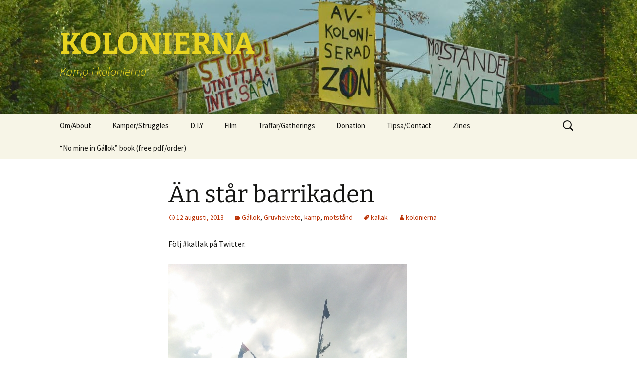

--- FILE ---
content_type: text/html; charset=UTF-8
request_url: https://kolonierna.se/an-star-barrikaden/
body_size: 12069
content:
<!DOCTYPE html>
<html lang="sv-SE">
<head>
	<meta charset="UTF-8">
	<meta name="viewport" content="width=device-width">
	<title>Än står barrikaden | KOLONIERNA</title>
	<link rel="profile" href="https://gmpg.org/xfn/11">
	<link rel="pingback" href="https://kolonierna.se/xmlrpc.php">
	<meta name='robots' content='max-image-preview:large' />
<link rel="alternate" type="application/rss+xml" title="KOLONIERNA &raquo; Webbflöde" href="https://kolonierna.se/feed/" />
<link rel="alternate" type="application/rss+xml" title="KOLONIERNA &raquo; Kommentarsflöde" href="https://kolonierna.se/comments/feed/" />
<link rel="alternate" title="oEmbed (JSON)" type="application/json+oembed" href="https://kolonierna.se/wp-json/oembed/1.0/embed?url=https%3A%2F%2Fkolonierna.se%2Fan-star-barrikaden%2F" />
<link rel="alternate" title="oEmbed (XML)" type="text/xml+oembed" href="https://kolonierna.se/wp-json/oembed/1.0/embed?url=https%3A%2F%2Fkolonierna.se%2Fan-star-barrikaden%2F&#038;format=xml" />
<style id='wp-img-auto-sizes-contain-inline-css'>
img:is([sizes=auto i],[sizes^="auto," i]){contain-intrinsic-size:3000px 1500px}
/*# sourceURL=wp-img-auto-sizes-contain-inline-css */
</style>
<style id='wp-emoji-styles-inline-css'>

	img.wp-smiley, img.emoji {
		display: inline !important;
		border: none !important;
		box-shadow: none !important;
		height: 1em !important;
		width: 1em !important;
		margin: 0 0.07em !important;
		vertical-align: -0.1em !important;
		background: none !important;
		padding: 0 !important;
	}
/*# sourceURL=wp-emoji-styles-inline-css */
</style>
<style id='wp-block-library-inline-css'>
:root{--wp-block-synced-color:#7a00df;--wp-block-synced-color--rgb:122,0,223;--wp-bound-block-color:var(--wp-block-synced-color);--wp-editor-canvas-background:#ddd;--wp-admin-theme-color:#007cba;--wp-admin-theme-color--rgb:0,124,186;--wp-admin-theme-color-darker-10:#006ba1;--wp-admin-theme-color-darker-10--rgb:0,107,160.5;--wp-admin-theme-color-darker-20:#005a87;--wp-admin-theme-color-darker-20--rgb:0,90,135;--wp-admin-border-width-focus:2px}@media (min-resolution:192dpi){:root{--wp-admin-border-width-focus:1.5px}}.wp-element-button{cursor:pointer}:root .has-very-light-gray-background-color{background-color:#eee}:root .has-very-dark-gray-background-color{background-color:#313131}:root .has-very-light-gray-color{color:#eee}:root .has-very-dark-gray-color{color:#313131}:root .has-vivid-green-cyan-to-vivid-cyan-blue-gradient-background{background:linear-gradient(135deg,#00d084,#0693e3)}:root .has-purple-crush-gradient-background{background:linear-gradient(135deg,#34e2e4,#4721fb 50%,#ab1dfe)}:root .has-hazy-dawn-gradient-background{background:linear-gradient(135deg,#faaca8,#dad0ec)}:root .has-subdued-olive-gradient-background{background:linear-gradient(135deg,#fafae1,#67a671)}:root .has-atomic-cream-gradient-background{background:linear-gradient(135deg,#fdd79a,#004a59)}:root .has-nightshade-gradient-background{background:linear-gradient(135deg,#330968,#31cdcf)}:root .has-midnight-gradient-background{background:linear-gradient(135deg,#020381,#2874fc)}:root{--wp--preset--font-size--normal:16px;--wp--preset--font-size--huge:42px}.has-regular-font-size{font-size:1em}.has-larger-font-size{font-size:2.625em}.has-normal-font-size{font-size:var(--wp--preset--font-size--normal)}.has-huge-font-size{font-size:var(--wp--preset--font-size--huge)}.has-text-align-center{text-align:center}.has-text-align-left{text-align:left}.has-text-align-right{text-align:right}.has-fit-text{white-space:nowrap!important}#end-resizable-editor-section{display:none}.aligncenter{clear:both}.items-justified-left{justify-content:flex-start}.items-justified-center{justify-content:center}.items-justified-right{justify-content:flex-end}.items-justified-space-between{justify-content:space-between}.screen-reader-text{border:0;clip-path:inset(50%);height:1px;margin:-1px;overflow:hidden;padding:0;position:absolute;width:1px;word-wrap:normal!important}.screen-reader-text:focus{background-color:#ddd;clip-path:none;color:#444;display:block;font-size:1em;height:auto;left:5px;line-height:normal;padding:15px 23px 14px;text-decoration:none;top:5px;width:auto;z-index:100000}html :where(.has-border-color){border-style:solid}html :where([style*=border-top-color]){border-top-style:solid}html :where([style*=border-right-color]){border-right-style:solid}html :where([style*=border-bottom-color]){border-bottom-style:solid}html :where([style*=border-left-color]){border-left-style:solid}html :where([style*=border-width]){border-style:solid}html :where([style*=border-top-width]){border-top-style:solid}html :where([style*=border-right-width]){border-right-style:solid}html :where([style*=border-bottom-width]){border-bottom-style:solid}html :where([style*=border-left-width]){border-left-style:solid}html :where(img[class*=wp-image-]){height:auto;max-width:100%}:where(figure){margin:0 0 1em}html :where(.is-position-sticky){--wp-admin--admin-bar--position-offset:var(--wp-admin--admin-bar--height,0px)}@media screen and (max-width:600px){html :where(.is-position-sticky){--wp-admin--admin-bar--position-offset:0px}}

/*# sourceURL=wp-block-library-inline-css */
</style><style id='wp-block-heading-inline-css'>
h1:where(.wp-block-heading).has-background,h2:where(.wp-block-heading).has-background,h3:where(.wp-block-heading).has-background,h4:where(.wp-block-heading).has-background,h5:where(.wp-block-heading).has-background,h6:where(.wp-block-heading).has-background{padding:1.25em 2.375em}h1.has-text-align-left[style*=writing-mode]:where([style*=vertical-lr]),h1.has-text-align-right[style*=writing-mode]:where([style*=vertical-rl]),h2.has-text-align-left[style*=writing-mode]:where([style*=vertical-lr]),h2.has-text-align-right[style*=writing-mode]:where([style*=vertical-rl]),h3.has-text-align-left[style*=writing-mode]:where([style*=vertical-lr]),h3.has-text-align-right[style*=writing-mode]:where([style*=vertical-rl]),h4.has-text-align-left[style*=writing-mode]:where([style*=vertical-lr]),h4.has-text-align-right[style*=writing-mode]:where([style*=vertical-rl]),h5.has-text-align-left[style*=writing-mode]:where([style*=vertical-lr]),h5.has-text-align-right[style*=writing-mode]:where([style*=vertical-rl]),h6.has-text-align-left[style*=writing-mode]:where([style*=vertical-lr]),h6.has-text-align-right[style*=writing-mode]:where([style*=vertical-rl]){rotate:180deg}
/*# sourceURL=https://kolonierna.se/wp-includes/blocks/heading/style.min.css */
</style>
<style id='wp-block-image-inline-css'>
.wp-block-image>a,.wp-block-image>figure>a{display:inline-block}.wp-block-image img{box-sizing:border-box;height:auto;max-width:100%;vertical-align:bottom}@media not (prefers-reduced-motion){.wp-block-image img.hide{visibility:hidden}.wp-block-image img.show{animation:show-content-image .4s}}.wp-block-image[style*=border-radius] img,.wp-block-image[style*=border-radius]>a{border-radius:inherit}.wp-block-image.has-custom-border img{box-sizing:border-box}.wp-block-image.aligncenter{text-align:center}.wp-block-image.alignfull>a,.wp-block-image.alignwide>a{width:100%}.wp-block-image.alignfull img,.wp-block-image.alignwide img{height:auto;width:100%}.wp-block-image .aligncenter,.wp-block-image .alignleft,.wp-block-image .alignright,.wp-block-image.aligncenter,.wp-block-image.alignleft,.wp-block-image.alignright{display:table}.wp-block-image .aligncenter>figcaption,.wp-block-image .alignleft>figcaption,.wp-block-image .alignright>figcaption,.wp-block-image.aligncenter>figcaption,.wp-block-image.alignleft>figcaption,.wp-block-image.alignright>figcaption{caption-side:bottom;display:table-caption}.wp-block-image .alignleft{float:left;margin:.5em 1em .5em 0}.wp-block-image .alignright{float:right;margin:.5em 0 .5em 1em}.wp-block-image .aligncenter{margin-left:auto;margin-right:auto}.wp-block-image :where(figcaption){margin-bottom:1em;margin-top:.5em}.wp-block-image.is-style-circle-mask img{border-radius:9999px}@supports ((-webkit-mask-image:none) or (mask-image:none)) or (-webkit-mask-image:none){.wp-block-image.is-style-circle-mask img{border-radius:0;-webkit-mask-image:url('data:image/svg+xml;utf8,<svg viewBox="0 0 100 100" xmlns="http://www.w3.org/2000/svg"><circle cx="50" cy="50" r="50"/></svg>');mask-image:url('data:image/svg+xml;utf8,<svg viewBox="0 0 100 100" xmlns="http://www.w3.org/2000/svg"><circle cx="50" cy="50" r="50"/></svg>');mask-mode:alpha;-webkit-mask-position:center;mask-position:center;-webkit-mask-repeat:no-repeat;mask-repeat:no-repeat;-webkit-mask-size:contain;mask-size:contain}}:root :where(.wp-block-image.is-style-rounded img,.wp-block-image .is-style-rounded img){border-radius:9999px}.wp-block-image figure{margin:0}.wp-lightbox-container{display:flex;flex-direction:column;position:relative}.wp-lightbox-container img{cursor:zoom-in}.wp-lightbox-container img:hover+button{opacity:1}.wp-lightbox-container button{align-items:center;backdrop-filter:blur(16px) saturate(180%);background-color:#5a5a5a40;border:none;border-radius:4px;cursor:zoom-in;display:flex;height:20px;justify-content:center;opacity:0;padding:0;position:absolute;right:16px;text-align:center;top:16px;width:20px;z-index:100}@media not (prefers-reduced-motion){.wp-lightbox-container button{transition:opacity .2s ease}}.wp-lightbox-container button:focus-visible{outline:3px auto #5a5a5a40;outline:3px auto -webkit-focus-ring-color;outline-offset:3px}.wp-lightbox-container button:hover{cursor:pointer;opacity:1}.wp-lightbox-container button:focus{opacity:1}.wp-lightbox-container button:focus,.wp-lightbox-container button:hover,.wp-lightbox-container button:not(:hover):not(:active):not(.has-background){background-color:#5a5a5a40;border:none}.wp-lightbox-overlay{box-sizing:border-box;cursor:zoom-out;height:100vh;left:0;overflow:hidden;position:fixed;top:0;visibility:hidden;width:100%;z-index:100000}.wp-lightbox-overlay .close-button{align-items:center;cursor:pointer;display:flex;justify-content:center;min-height:40px;min-width:40px;padding:0;position:absolute;right:calc(env(safe-area-inset-right) + 16px);top:calc(env(safe-area-inset-top) + 16px);z-index:5000000}.wp-lightbox-overlay .close-button:focus,.wp-lightbox-overlay .close-button:hover,.wp-lightbox-overlay .close-button:not(:hover):not(:active):not(.has-background){background:none;border:none}.wp-lightbox-overlay .lightbox-image-container{height:var(--wp--lightbox-container-height);left:50%;overflow:hidden;position:absolute;top:50%;transform:translate(-50%,-50%);transform-origin:top left;width:var(--wp--lightbox-container-width);z-index:9999999999}.wp-lightbox-overlay .wp-block-image{align-items:center;box-sizing:border-box;display:flex;height:100%;justify-content:center;margin:0;position:relative;transform-origin:0 0;width:100%;z-index:3000000}.wp-lightbox-overlay .wp-block-image img{height:var(--wp--lightbox-image-height);min-height:var(--wp--lightbox-image-height);min-width:var(--wp--lightbox-image-width);width:var(--wp--lightbox-image-width)}.wp-lightbox-overlay .wp-block-image figcaption{display:none}.wp-lightbox-overlay button{background:none;border:none}.wp-lightbox-overlay .scrim{background-color:#fff;height:100%;opacity:.9;position:absolute;width:100%;z-index:2000000}.wp-lightbox-overlay.active{visibility:visible}@media not (prefers-reduced-motion){.wp-lightbox-overlay.active{animation:turn-on-visibility .25s both}.wp-lightbox-overlay.active img{animation:turn-on-visibility .35s both}.wp-lightbox-overlay.show-closing-animation:not(.active){animation:turn-off-visibility .35s both}.wp-lightbox-overlay.show-closing-animation:not(.active) img{animation:turn-off-visibility .25s both}.wp-lightbox-overlay.zoom.active{animation:none;opacity:1;visibility:visible}.wp-lightbox-overlay.zoom.active .lightbox-image-container{animation:lightbox-zoom-in .4s}.wp-lightbox-overlay.zoom.active .lightbox-image-container img{animation:none}.wp-lightbox-overlay.zoom.active .scrim{animation:turn-on-visibility .4s forwards}.wp-lightbox-overlay.zoom.show-closing-animation:not(.active){animation:none}.wp-lightbox-overlay.zoom.show-closing-animation:not(.active) .lightbox-image-container{animation:lightbox-zoom-out .4s}.wp-lightbox-overlay.zoom.show-closing-animation:not(.active) .lightbox-image-container img{animation:none}.wp-lightbox-overlay.zoom.show-closing-animation:not(.active) .scrim{animation:turn-off-visibility .4s forwards}}@keyframes show-content-image{0%{visibility:hidden}99%{visibility:hidden}to{visibility:visible}}@keyframes turn-on-visibility{0%{opacity:0}to{opacity:1}}@keyframes turn-off-visibility{0%{opacity:1;visibility:visible}99%{opacity:0;visibility:visible}to{opacity:0;visibility:hidden}}@keyframes lightbox-zoom-in{0%{transform:translate(calc((-100vw + var(--wp--lightbox-scrollbar-width))/2 + var(--wp--lightbox-initial-left-position)),calc(-50vh + var(--wp--lightbox-initial-top-position))) scale(var(--wp--lightbox-scale))}to{transform:translate(-50%,-50%) scale(1)}}@keyframes lightbox-zoom-out{0%{transform:translate(-50%,-50%) scale(1);visibility:visible}99%{visibility:visible}to{transform:translate(calc((-100vw + var(--wp--lightbox-scrollbar-width))/2 + var(--wp--lightbox-initial-left-position)),calc(-50vh + var(--wp--lightbox-initial-top-position))) scale(var(--wp--lightbox-scale));visibility:hidden}}
/*# sourceURL=https://kolonierna.se/wp-includes/blocks/image/style.min.css */
</style>
<style id='wp-block-image-theme-inline-css'>
:root :where(.wp-block-image figcaption){color:#555;font-size:13px;text-align:center}.is-dark-theme :root :where(.wp-block-image figcaption){color:#ffffffa6}.wp-block-image{margin:0 0 1em}
/*# sourceURL=https://kolonierna.se/wp-includes/blocks/image/theme.min.css */
</style>
<style id='global-styles-inline-css'>
:root{--wp--preset--aspect-ratio--square: 1;--wp--preset--aspect-ratio--4-3: 4/3;--wp--preset--aspect-ratio--3-4: 3/4;--wp--preset--aspect-ratio--3-2: 3/2;--wp--preset--aspect-ratio--2-3: 2/3;--wp--preset--aspect-ratio--16-9: 16/9;--wp--preset--aspect-ratio--9-16: 9/16;--wp--preset--color--black: #000000;--wp--preset--color--cyan-bluish-gray: #abb8c3;--wp--preset--color--white: #fff;--wp--preset--color--pale-pink: #f78da7;--wp--preset--color--vivid-red: #cf2e2e;--wp--preset--color--luminous-vivid-orange: #ff6900;--wp--preset--color--luminous-vivid-amber: #fcb900;--wp--preset--color--light-green-cyan: #7bdcb5;--wp--preset--color--vivid-green-cyan: #00d084;--wp--preset--color--pale-cyan-blue: #8ed1fc;--wp--preset--color--vivid-cyan-blue: #0693e3;--wp--preset--color--vivid-purple: #9b51e0;--wp--preset--color--dark-gray: #141412;--wp--preset--color--red: #bc360a;--wp--preset--color--medium-orange: #db572f;--wp--preset--color--light-orange: #ea9629;--wp--preset--color--yellow: #fbca3c;--wp--preset--color--dark-brown: #220e10;--wp--preset--color--medium-brown: #722d19;--wp--preset--color--light-brown: #eadaa6;--wp--preset--color--beige: #e8e5ce;--wp--preset--color--off-white: #f7f5e7;--wp--preset--gradient--vivid-cyan-blue-to-vivid-purple: linear-gradient(135deg,rgb(6,147,227) 0%,rgb(155,81,224) 100%);--wp--preset--gradient--light-green-cyan-to-vivid-green-cyan: linear-gradient(135deg,rgb(122,220,180) 0%,rgb(0,208,130) 100%);--wp--preset--gradient--luminous-vivid-amber-to-luminous-vivid-orange: linear-gradient(135deg,rgb(252,185,0) 0%,rgb(255,105,0) 100%);--wp--preset--gradient--luminous-vivid-orange-to-vivid-red: linear-gradient(135deg,rgb(255,105,0) 0%,rgb(207,46,46) 100%);--wp--preset--gradient--very-light-gray-to-cyan-bluish-gray: linear-gradient(135deg,rgb(238,238,238) 0%,rgb(169,184,195) 100%);--wp--preset--gradient--cool-to-warm-spectrum: linear-gradient(135deg,rgb(74,234,220) 0%,rgb(151,120,209) 20%,rgb(207,42,186) 40%,rgb(238,44,130) 60%,rgb(251,105,98) 80%,rgb(254,248,76) 100%);--wp--preset--gradient--blush-light-purple: linear-gradient(135deg,rgb(255,206,236) 0%,rgb(152,150,240) 100%);--wp--preset--gradient--blush-bordeaux: linear-gradient(135deg,rgb(254,205,165) 0%,rgb(254,45,45) 50%,rgb(107,0,62) 100%);--wp--preset--gradient--luminous-dusk: linear-gradient(135deg,rgb(255,203,112) 0%,rgb(199,81,192) 50%,rgb(65,88,208) 100%);--wp--preset--gradient--pale-ocean: linear-gradient(135deg,rgb(255,245,203) 0%,rgb(182,227,212) 50%,rgb(51,167,181) 100%);--wp--preset--gradient--electric-grass: linear-gradient(135deg,rgb(202,248,128) 0%,rgb(113,206,126) 100%);--wp--preset--gradient--midnight: linear-gradient(135deg,rgb(2,3,129) 0%,rgb(40,116,252) 100%);--wp--preset--gradient--autumn-brown: linear-gradient(135deg, rgba(226,45,15,1) 0%, rgba(158,25,13,1) 100%);--wp--preset--gradient--sunset-yellow: linear-gradient(135deg, rgba(233,139,41,1) 0%, rgba(238,179,95,1) 100%);--wp--preset--gradient--light-sky: linear-gradient(135deg,rgba(228,228,228,1.0) 0%,rgba(208,225,252,1.0) 100%);--wp--preset--gradient--dark-sky: linear-gradient(135deg,rgba(0,0,0,1.0) 0%,rgba(56,61,69,1.0) 100%);--wp--preset--font-size--small: 13px;--wp--preset--font-size--medium: 20px;--wp--preset--font-size--large: 36px;--wp--preset--font-size--x-large: 42px;--wp--preset--spacing--20: 0.44rem;--wp--preset--spacing--30: 0.67rem;--wp--preset--spacing--40: 1rem;--wp--preset--spacing--50: 1.5rem;--wp--preset--spacing--60: 2.25rem;--wp--preset--spacing--70: 3.38rem;--wp--preset--spacing--80: 5.06rem;--wp--preset--shadow--natural: 6px 6px 9px rgba(0, 0, 0, 0.2);--wp--preset--shadow--deep: 12px 12px 50px rgba(0, 0, 0, 0.4);--wp--preset--shadow--sharp: 6px 6px 0px rgba(0, 0, 0, 0.2);--wp--preset--shadow--outlined: 6px 6px 0px -3px rgb(255, 255, 255), 6px 6px rgb(0, 0, 0);--wp--preset--shadow--crisp: 6px 6px 0px rgb(0, 0, 0);}:where(.is-layout-flex){gap: 0.5em;}:where(.is-layout-grid){gap: 0.5em;}body .is-layout-flex{display: flex;}.is-layout-flex{flex-wrap: wrap;align-items: center;}.is-layout-flex > :is(*, div){margin: 0;}body .is-layout-grid{display: grid;}.is-layout-grid > :is(*, div){margin: 0;}:where(.wp-block-columns.is-layout-flex){gap: 2em;}:where(.wp-block-columns.is-layout-grid){gap: 2em;}:where(.wp-block-post-template.is-layout-flex){gap: 1.25em;}:where(.wp-block-post-template.is-layout-grid){gap: 1.25em;}.has-black-color{color: var(--wp--preset--color--black) !important;}.has-cyan-bluish-gray-color{color: var(--wp--preset--color--cyan-bluish-gray) !important;}.has-white-color{color: var(--wp--preset--color--white) !important;}.has-pale-pink-color{color: var(--wp--preset--color--pale-pink) !important;}.has-vivid-red-color{color: var(--wp--preset--color--vivid-red) !important;}.has-luminous-vivid-orange-color{color: var(--wp--preset--color--luminous-vivid-orange) !important;}.has-luminous-vivid-amber-color{color: var(--wp--preset--color--luminous-vivid-amber) !important;}.has-light-green-cyan-color{color: var(--wp--preset--color--light-green-cyan) !important;}.has-vivid-green-cyan-color{color: var(--wp--preset--color--vivid-green-cyan) !important;}.has-pale-cyan-blue-color{color: var(--wp--preset--color--pale-cyan-blue) !important;}.has-vivid-cyan-blue-color{color: var(--wp--preset--color--vivid-cyan-blue) !important;}.has-vivid-purple-color{color: var(--wp--preset--color--vivid-purple) !important;}.has-black-background-color{background-color: var(--wp--preset--color--black) !important;}.has-cyan-bluish-gray-background-color{background-color: var(--wp--preset--color--cyan-bluish-gray) !important;}.has-white-background-color{background-color: var(--wp--preset--color--white) !important;}.has-pale-pink-background-color{background-color: var(--wp--preset--color--pale-pink) !important;}.has-vivid-red-background-color{background-color: var(--wp--preset--color--vivid-red) !important;}.has-luminous-vivid-orange-background-color{background-color: var(--wp--preset--color--luminous-vivid-orange) !important;}.has-luminous-vivid-amber-background-color{background-color: var(--wp--preset--color--luminous-vivid-amber) !important;}.has-light-green-cyan-background-color{background-color: var(--wp--preset--color--light-green-cyan) !important;}.has-vivid-green-cyan-background-color{background-color: var(--wp--preset--color--vivid-green-cyan) !important;}.has-pale-cyan-blue-background-color{background-color: var(--wp--preset--color--pale-cyan-blue) !important;}.has-vivid-cyan-blue-background-color{background-color: var(--wp--preset--color--vivid-cyan-blue) !important;}.has-vivid-purple-background-color{background-color: var(--wp--preset--color--vivid-purple) !important;}.has-black-border-color{border-color: var(--wp--preset--color--black) !important;}.has-cyan-bluish-gray-border-color{border-color: var(--wp--preset--color--cyan-bluish-gray) !important;}.has-white-border-color{border-color: var(--wp--preset--color--white) !important;}.has-pale-pink-border-color{border-color: var(--wp--preset--color--pale-pink) !important;}.has-vivid-red-border-color{border-color: var(--wp--preset--color--vivid-red) !important;}.has-luminous-vivid-orange-border-color{border-color: var(--wp--preset--color--luminous-vivid-orange) !important;}.has-luminous-vivid-amber-border-color{border-color: var(--wp--preset--color--luminous-vivid-amber) !important;}.has-light-green-cyan-border-color{border-color: var(--wp--preset--color--light-green-cyan) !important;}.has-vivid-green-cyan-border-color{border-color: var(--wp--preset--color--vivid-green-cyan) !important;}.has-pale-cyan-blue-border-color{border-color: var(--wp--preset--color--pale-cyan-blue) !important;}.has-vivid-cyan-blue-border-color{border-color: var(--wp--preset--color--vivid-cyan-blue) !important;}.has-vivid-purple-border-color{border-color: var(--wp--preset--color--vivid-purple) !important;}.has-vivid-cyan-blue-to-vivid-purple-gradient-background{background: var(--wp--preset--gradient--vivid-cyan-blue-to-vivid-purple) !important;}.has-light-green-cyan-to-vivid-green-cyan-gradient-background{background: var(--wp--preset--gradient--light-green-cyan-to-vivid-green-cyan) !important;}.has-luminous-vivid-amber-to-luminous-vivid-orange-gradient-background{background: var(--wp--preset--gradient--luminous-vivid-amber-to-luminous-vivid-orange) !important;}.has-luminous-vivid-orange-to-vivid-red-gradient-background{background: var(--wp--preset--gradient--luminous-vivid-orange-to-vivid-red) !important;}.has-very-light-gray-to-cyan-bluish-gray-gradient-background{background: var(--wp--preset--gradient--very-light-gray-to-cyan-bluish-gray) !important;}.has-cool-to-warm-spectrum-gradient-background{background: var(--wp--preset--gradient--cool-to-warm-spectrum) !important;}.has-blush-light-purple-gradient-background{background: var(--wp--preset--gradient--blush-light-purple) !important;}.has-blush-bordeaux-gradient-background{background: var(--wp--preset--gradient--blush-bordeaux) !important;}.has-luminous-dusk-gradient-background{background: var(--wp--preset--gradient--luminous-dusk) !important;}.has-pale-ocean-gradient-background{background: var(--wp--preset--gradient--pale-ocean) !important;}.has-electric-grass-gradient-background{background: var(--wp--preset--gradient--electric-grass) !important;}.has-midnight-gradient-background{background: var(--wp--preset--gradient--midnight) !important;}.has-small-font-size{font-size: var(--wp--preset--font-size--small) !important;}.has-medium-font-size{font-size: var(--wp--preset--font-size--medium) !important;}.has-large-font-size{font-size: var(--wp--preset--font-size--large) !important;}.has-x-large-font-size{font-size: var(--wp--preset--font-size--x-large) !important;}
/*# sourceURL=global-styles-inline-css */
</style>

<style id='classic-theme-styles-inline-css'>
/*! This file is auto-generated */
.wp-block-button__link{color:#fff;background-color:#32373c;border-radius:9999px;box-shadow:none;text-decoration:none;padding:calc(.667em + 2px) calc(1.333em + 2px);font-size:1.125em}.wp-block-file__button{background:#32373c;color:#fff;text-decoration:none}
/*# sourceURL=/wp-includes/css/classic-themes.min.css */
</style>
<link rel='stylesheet' id='twentythirteen-fonts-css' href='https://kolonierna.se/wp-content/themes/twentythirteen/fonts/source-sans-pro-plus-bitter.css?ver=20230328' media='all' />
<link rel='stylesheet' id='genericons-css' href='https://kolonierna.se/wp-content/themes/twentythirteen/genericons/genericons.css?ver=3.0.3' media='all' />
<link rel='stylesheet' id='twentythirteen-style-css' href='https://kolonierna.se/wp-content/themes/twentythirteen/style.css?ver=20230808' media='all' />
<link rel='stylesheet' id='twentythirteen-block-style-css' href='https://kolonierna.se/wp-content/themes/twentythirteen/css/blocks.css?ver=20230621' media='all' />
<script src="https://kolonierna.se/wp-includes/js/jquery/jquery.min.js?ver=3.7.1" id="jquery-core-js"></script>
<script src="https://kolonierna.se/wp-includes/js/jquery/jquery-migrate.min.js?ver=3.4.1" id="jquery-migrate-js"></script>
<link rel="https://api.w.org/" href="https://kolonierna.se/wp-json/" /><link rel="alternate" title="JSON" type="application/json" href="https://kolonierna.se/wp-json/wp/v2/posts/385" /><link rel="EditURI" type="application/rsd+xml" title="RSD" href="https://kolonierna.se/xmlrpc.php?rsd" />
<meta name="generator" content="WordPress 6.9" />
<link rel="canonical" href="https://kolonierna.se/an-star-barrikaden/" />
<link rel='shortlink' href='https://kolonierna.se/?p=385' />
	<style type="text/css" id="twentythirteen-header-css">
		.site-header {
		background: url(https://kolonierna.se/wp-content/uploads/2013/09/bgkoloniernase.jpg) no-repeat scroll top;
		background-size: 1600px auto;
	}
	@media (max-width: 767px) {
		.site-header {
			background-size: 768px auto;
		}
	}
	@media (max-width: 359px) {
		.site-header {
			background-size: 360px auto;
		}
	}
				.site-title,
		.site-description {
			color: #e8d420;
		}
		</style>
			<style id="wp-custom-css">
			/*
Welcome to Custom CSS!

CSS (Cascading Style Sheets) is a kind of code that tells the browser how
to render a web page. You may delete these comments and get started with
your customizations.

By default, your stylesheet will be loaded after the theme stylesheets,
which means that your rules can take precedence and override the theme CSS
rules. Just write here what you want to change, you don't need to copy all
your theme's stylesheet content.
*/
#text-11 .widget-wrapper {
	background-color: 55ACBC;
	border: 1px solid 55ACBC;
}		</style>
		</head>

<body data-rsssl=1 class="wp-singular post-template-default single single-post postid-385 single-format-standard wp-embed-responsive wp-theme-twentythirteen">
		<div id="page" class="hfeed site">
		<header id="masthead" class="site-header">
			<a class="home-link" href="https://kolonierna.se/" rel="home">
				<h1 class="site-title">KOLONIERNA</h1>
				<h2 class="site-description">Kamp i kolonierna</h2>
			</a>

			<div id="navbar" class="navbar">
				<nav id="site-navigation" class="navigation main-navigation">
					<button class="menu-toggle">Meny</button>
					<a class="screen-reader-text skip-link" href="#content">
						Hoppa till innehåll					</a>
					<div class="menu-menu-1-container"><ul id="primary-menu" class="nav-menu"><li id="menu-item-606" class="menu-item menu-item-type-post_type menu-item-object-page menu-item-has-children menu-item-606"><a href="https://kolonierna.se/about/">Om/About</a>
<ul class="sub-menu">
	<li id="menu-item-2569" class="menu-item menu-item-type-post_type menu-item-object-page menu-item-2569"><a href="https://kolonierna.se/about/">Om</a></li>
	<li id="menu-item-2572" class="menu-item menu-item-type-post_type menu-item-object-page menu-item-2572"><a href="https://kolonierna.se/about-2/">About</a></li>
</ul>
</li>
<li id="menu-item-2230" class="menu-item menu-item-type-post_type menu-item-object-page menu-item-has-children menu-item-2230"><a href="https://kolonierna.se/kamp/">Kamper/Struggles</a>
<ul class="sub-menu">
	<li id="menu-item-978" class="menu-item menu-item-type-post_type menu-item-object-page menu-item-has-children menu-item-978"><a href="https://kolonierna.se/ojnareskogen/">Ojnareskogen</a>
	<ul class="sub-menu">
		<li id="menu-item-1989" class="menu-item menu-item-type-post_type menu-item-object-page menu-item-1989"><a href="https://kolonierna.se/ojnareskogen/">Ojnareskogen</a></li>
		<li id="menu-item-1988" class="menu-item menu-item-type-taxonomy menu-item-object-category menu-item-1988"><a href="https://kolonierna.se/category/ojnare/">Alla inlägg om Ojnare</a></li>
	</ul>
</li>
	<li id="menu-item-2369" class="menu-item menu-item-type-post_type menu-item-object-page menu-item-has-children menu-item-2369"><a href="https://kolonierna.se/norra-karr/">Norra Kärr</a>
	<ul class="sub-menu">
		<li id="menu-item-2405" class="menu-item menu-item-type-taxonomy menu-item-object-category menu-item-2405"><a href="https://kolonierna.se/category/norra-karr/">Alla inlägg om Norra Kärr</a></li>
	</ul>
</li>
	<li id="menu-item-607" class="menu-item menu-item-type-post_type menu-item-object-page menu-item-has-children menu-item-607"><a href="https://kolonierna.se/kamp-kallak-gallok/">Gállok</a>
	<ul class="sub-menu">
		<li id="menu-item-2231" class="menu-item menu-item-type-post_type menu-item-object-page menu-item-2231"><a href="https://kolonierna.se/kamp-kallak-gallok/">Kamp Kallak Gállok</a></li>
		<li id="menu-item-608" class="menu-item menu-item-type-post_type menu-item-object-page menu-item-608"><a href="https://kolonierna.se/the-struggle-in-kallak-gallok/">The struggle in Gállok</a></li>
		<li id="menu-item-1130" class="menu-item menu-item-type-taxonomy menu-item-object-category current-post-ancestor current-menu-parent current-post-parent menu-item-1130"><a href="https://kolonierna.se/category/gallok-2/">Alla inlägg om Gállok</a></li>
	</ul>
</li>
	<li id="menu-item-809" class="menu-item menu-item-type-post_type menu-item-object-page menu-item-has-children menu-item-809"><a href="https://kolonierna.se/vilseskogen/">Vilseskogen</a>
	<ul class="sub-menu">
		<li id="menu-item-1007" class="menu-item menu-item-type-post_type menu-item-object-page menu-item-1007"><a href="https://kolonierna.se/vilseskogen/">Vilseskogen</a></li>
		<li id="menu-item-1006" class="menu-item menu-item-type-taxonomy menu-item-object-category menu-item-1006"><a href="https://kolonierna.se/category/jamtmyraskogen/">Alla inlägg om Vilseskogen</a></li>
	</ul>
</li>
	<li id="menu-item-3535" class="menu-item menu-item-type-post_type menu-item-object-page menu-item-3535"><a href="https://kolonierna.se/twin-peaks-ockupationen/">Twin Peaks Ockupationen</a></li>
</ul>
</li>
<li id="menu-item-2216" class="menu-item menu-item-type-post_type menu-item-object-page menu-item-2216"><a href="https://kolonierna.se/d-i-y/">D.I.Y</a></li>
<li id="menu-item-707" class="menu-item menu-item-type-post_type menu-item-object-page menu-item-has-children menu-item-707"><a href="https://kolonierna.se/film/">Film</a>
<ul class="sub-menu">
	<li id="menu-item-3406" class="menu-item menu-item-type-post_type menu-item-object-page menu-item-3406"><a href="https://kolonierna.se/movies/">Movies</a></li>
</ul>
</li>
<li id="menu-item-3543" class="menu-item menu-item-type-post_type menu-item-object-page menu-item-has-children menu-item-3543"><a href="https://kolonierna.se/traffar/">Träffar/Gatherings</a>
<ul class="sub-menu">
	<li id="menu-item-3168" class="menu-item menu-item-type-post_type menu-item-object-page menu-item-3168"><a href="https://kolonierna.se/forvilda/">Förvilda</a></li>
	<li id="menu-item-3540" class="menu-item menu-item-type-post_type menu-item-object-page menu-item-3540"><a href="https://kolonierna.se/anarki-i-norr/">Anarki i Norr</a></li>
	<li id="menu-item-3564" class="menu-item menu-item-type-post_type menu-item-object-page menu-item-3564"><a href="https://kolonierna.se/omstallning-underifran/">Omställning Underifrån</a></li>
</ul>
</li>
<li id="menu-item-3419" class="menu-item menu-item-type-post_type menu-item-object-page menu-item-3419"><a href="https://kolonierna.se/donation/">Donation</a></li>
<li id="menu-item-2226" class="menu-item menu-item-type-post_type menu-item-object-page menu-item-2226"><a href="https://kolonierna.se/tipsa/">Tipsa/Contact</a></li>
<li id="menu-item-3633" class="menu-item menu-item-type-post_type menu-item-object-page menu-item-3633"><a href="https://kolonierna.se/zines/">Zines</a></li>
<li id="menu-item-3772" class="menu-item menu-item-type-post_type menu-item-object-page menu-item-has-children menu-item-3772"><a href="https://kolonierna.se/gallokbooklet/">“No mine in Gállok” book (free pdf/order)</a>
<ul class="sub-menu">
	<li id="menu-item-3895" class="menu-item menu-item-type-post_type menu-item-object-page menu-item-3895"><a href="https://kolonierna.se/order-no-mine-in-gallok-book/">Order “No mine in Gállok” book</a></li>
</ul>
</li>
</ul></div>					<form role="search" method="get" class="search-form" action="https://kolonierna.se/">
				<label>
					<span class="screen-reader-text">Sök efter:</span>
					<input type="search" class="search-field" placeholder="Sök …" value="" name="s" />
				</label>
				<input type="submit" class="search-submit" value="Sök" />
			</form>				</nav><!-- #site-navigation -->
			</div><!-- #navbar -->
		</header><!-- #masthead -->

		<div id="main" class="site-main">

	<div id="primary" class="content-area">
		<div id="content" class="site-content" role="main">

			
				
<article id="post-385" class="post-385 post type-post status-publish format-standard hentry category-gallok-2 category-gruvhelvete category-kamp-2 category-motstand tag-kallak">
	<header class="entry-header">
		
				<h1 class="entry-title">Än står barrikaden</h1>
		
		<div class="entry-meta">
			<span class="date"><a href="https://kolonierna.se/an-star-barrikaden/" title="Permalänk till Än står barrikaden" rel="bookmark"><time class="entry-date" datetime="2013-08-12T07:33:06+02:00">12 augusti, 2013</time></a></span><span class="categories-links"><a href="https://kolonierna.se/category/gallok-2/" rel="category tag">Gállok</a>, <a href="https://kolonierna.se/category/gruvhelvete/" rel="category tag">Gruvhelvete</a>, <a href="https://kolonierna.se/category/kamp-2/" rel="category tag">kamp</a>, <a href="https://kolonierna.se/category/motstand/" rel="category tag">motstånd</a></span><span class="tags-links"><a href="https://kolonierna.se/tag/kallak/" rel="tag">kallak</a></span><span class="author vcard"><a class="url fn n" href="https://kolonierna.se/author/kolonierna/" title="Visa alla inlägg av kolonierna" rel="author">kolonierna</a></span>					</div><!-- .entry-meta -->
	</header><!-- .entry-header -->

		<div class="entry-content">
		<p>Följ #kallak på Twitter. </p>
<p><img decoding="async" src="https://kolonierna.se/wp-content/uploads/2013/08/savedpicture-201381293336.jpg" class="alignnone size-full;" /></p>
	</div><!-- .entry-content -->
	
	<footer class="entry-meta">
		
			</footer><!-- .entry-meta -->
</article><!-- #post -->
						<nav class="navigation post-navigation">
		<h1 class="screen-reader-text">
			Inläggsnavigering		</h1>
		<div class="nav-links">

			<a href="https://kolonierna.se/en-del-av-den-nya-blockaden/" rel="prev"><span class="meta-nav">&larr;</span> En del av den nya blockaden!</a>			<a href="https://kolonierna.se/kallak-vi-har-visst-samma-insatschef-en-arg-polis-ute-efter-hamnd/" rel="next">#kallak vi har visst samma insatschef. En arg polis ute efter hämnd! <span class="meta-nav">&rarr;</span></a>
		</div><!-- .nav-links -->
	</nav><!-- .navigation -->
						
<div id="comments" class="comments-area">

	
	
</div><!-- #comments -->

			
		</div><!-- #content -->
	</div><!-- #primary -->


		</div><!-- #main -->
		<footer id="colophon" class="site-footer">
				<div id="secondary" class="sidebar-container" role="complementary">
		<div class="widget-area">
			<aside id="search-2" class="widget widget_search"><form role="search" method="get" class="search-form" action="https://kolonierna.se/">
				<label>
					<span class="screen-reader-text">Sök efter:</span>
					<input type="search" class="search-field" placeholder="Sök …" value="" name="s" />
				</label>
				<input type="submit" class="search-submit" value="Sök" />
			</form></aside><aside id="archives-2" class="widget widget_archive"><h3 class="widget-title">Arkiv</h3>		<label class="screen-reader-text" for="archives-dropdown-2">Arkiv</label>
		<select id="archives-dropdown-2" name="archive-dropdown">
			
			<option value="">Välj månad</option>
				<option value='https://kolonierna.se/2025/08/'> augusti 2025 &nbsp;(2)</option>
	<option value='https://kolonierna.se/2024/09/'> september 2024 &nbsp;(2)</option>
	<option value='https://kolonierna.se/2023/07/'> juli 2023 &nbsp;(3)</option>
	<option value='https://kolonierna.se/2023/06/'> juni 2023 &nbsp;(3)</option>
	<option value='https://kolonierna.se/2023/05/'> maj 2023 &nbsp;(1)</option>
	<option value='https://kolonierna.se/2023/04/'> april 2023 &nbsp;(1)</option>
	<option value='https://kolonierna.se/2023/03/'> mars 2023 &nbsp;(1)</option>
	<option value='https://kolonierna.se/2023/02/'> februari 2023 &nbsp;(1)</option>
	<option value='https://kolonierna.se/2022/12/'> december 2022 &nbsp;(2)</option>
	<option value='https://kolonierna.se/2022/11/'> november 2022 &nbsp;(4)</option>
	<option value='https://kolonierna.se/2022/10/'> oktober 2022 &nbsp;(2)</option>
	<option value='https://kolonierna.se/2022/08/'> augusti 2022 &nbsp;(2)</option>
	<option value='https://kolonierna.se/2022/05/'> maj 2022 &nbsp;(7)</option>
	<option value='https://kolonierna.se/2022/03/'> mars 2022 &nbsp;(1)</option>
	<option value='https://kolonierna.se/2021/06/'> juni 2021 &nbsp;(2)</option>
	<option value='https://kolonierna.se/2021/05/'> maj 2021 &nbsp;(1)</option>
	<option value='https://kolonierna.se/2021/04/'> april 2021 &nbsp;(1)</option>
	<option value='https://kolonierna.se/2020/12/'> december 2020 &nbsp;(1)</option>
	<option value='https://kolonierna.se/2020/10/'> oktober 2020 &nbsp;(1)</option>
	<option value='https://kolonierna.se/2020/09/'> september 2020 &nbsp;(1)</option>
	<option value='https://kolonierna.se/2020/08/'> augusti 2020 &nbsp;(1)</option>
	<option value='https://kolonierna.se/2020/07/'> juli 2020 &nbsp;(3)</option>
	<option value='https://kolonierna.se/2020/06/'> juni 2020 &nbsp;(1)</option>
	<option value='https://kolonierna.se/2020/05/'> maj 2020 &nbsp;(1)</option>
	<option value='https://kolonierna.se/2019/08/'> augusti 2019 &nbsp;(1)</option>
	<option value='https://kolonierna.se/2019/07/'> juli 2019 &nbsp;(1)</option>
	<option value='https://kolonierna.se/2019/04/'> april 2019 &nbsp;(3)</option>
	<option value='https://kolonierna.se/2019/03/'> mars 2019 &nbsp;(1)</option>
	<option value='https://kolonierna.se/2018/09/'> september 2018 &nbsp;(1)</option>
	<option value='https://kolonierna.se/2018/07/'> juli 2018 &nbsp;(1)</option>
	<option value='https://kolonierna.se/2018/06/'> juni 2018 &nbsp;(3)</option>
	<option value='https://kolonierna.se/2018/05/'> maj 2018 &nbsp;(1)</option>
	<option value='https://kolonierna.se/2018/03/'> mars 2018 &nbsp;(1)</option>
	<option value='https://kolonierna.se/2018/02/'> februari 2018 &nbsp;(1)</option>
	<option value='https://kolonierna.se/2018/01/'> januari 2018 &nbsp;(1)</option>
	<option value='https://kolonierna.se/2017/12/'> december 2017 &nbsp;(2)</option>
	<option value='https://kolonierna.se/2017/11/'> november 2017 &nbsp;(1)</option>
	<option value='https://kolonierna.se/2017/09/'> september 2017 &nbsp;(1)</option>
	<option value='https://kolonierna.se/2017/07/'> juli 2017 &nbsp;(1)</option>
	<option value='https://kolonierna.se/2017/06/'> juni 2017 &nbsp;(3)</option>
	<option value='https://kolonierna.se/2017/02/'> februari 2017 &nbsp;(1)</option>
	<option value='https://kolonierna.se/2016/12/'> december 2016 &nbsp;(1)</option>
	<option value='https://kolonierna.se/2016/11/'> november 2016 &nbsp;(2)</option>
	<option value='https://kolonierna.se/2016/10/'> oktober 2016 &nbsp;(1)</option>
	<option value='https://kolonierna.se/2016/09/'> september 2016 &nbsp;(2)</option>
	<option value='https://kolonierna.se/2016/08/'> augusti 2016 &nbsp;(1)</option>
	<option value='https://kolonierna.se/2016/07/'> juli 2016 &nbsp;(1)</option>
	<option value='https://kolonierna.se/2016/05/'> maj 2016 &nbsp;(3)</option>
	<option value='https://kolonierna.se/2016/04/'> april 2016 &nbsp;(1)</option>
	<option value='https://kolonierna.se/2016/02/'> februari 2016 &nbsp;(3)</option>
	<option value='https://kolonierna.se/2016/01/'> januari 2016 &nbsp;(1)</option>
	<option value='https://kolonierna.se/2015/11/'> november 2015 &nbsp;(4)</option>
	<option value='https://kolonierna.se/2015/10/'> oktober 2015 &nbsp;(2)</option>
	<option value='https://kolonierna.se/2015/09/'> september 2015 &nbsp;(2)</option>
	<option value='https://kolonierna.se/2015/08/'> augusti 2015 &nbsp;(4)</option>
	<option value='https://kolonierna.se/2015/06/'> juni 2015 &nbsp;(2)</option>
	<option value='https://kolonierna.se/2015/05/'> maj 2015 &nbsp;(2)</option>
	<option value='https://kolonierna.se/2015/04/'> april 2015 &nbsp;(5)</option>
	<option value='https://kolonierna.se/2015/03/'> mars 2015 &nbsp;(4)</option>
	<option value='https://kolonierna.se/2015/02/'> februari 2015 &nbsp;(9)</option>
	<option value='https://kolonierna.se/2015/01/'> januari 2015 &nbsp;(4)</option>
	<option value='https://kolonierna.se/2014/12/'> december 2014 &nbsp;(7)</option>
	<option value='https://kolonierna.se/2014/11/'> november 2014 &nbsp;(4)</option>
	<option value='https://kolonierna.se/2014/10/'> oktober 2014 &nbsp;(2)</option>
	<option value='https://kolonierna.se/2014/09/'> september 2014 &nbsp;(7)</option>
	<option value='https://kolonierna.se/2014/08/'> augusti 2014 &nbsp;(4)</option>
	<option value='https://kolonierna.se/2014/07/'> juli 2014 &nbsp;(29)</option>
	<option value='https://kolonierna.se/2014/06/'> juni 2014 &nbsp;(11)</option>
	<option value='https://kolonierna.se/2014/05/'> maj 2014 &nbsp;(9)</option>
	<option value='https://kolonierna.se/2014/04/'> april 2014 &nbsp;(6)</option>
	<option value='https://kolonierna.se/2014/03/'> mars 2014 &nbsp;(13)</option>
	<option value='https://kolonierna.se/2014/02/'> februari 2014 &nbsp;(9)</option>
	<option value='https://kolonierna.se/2014/01/'> januari 2014 &nbsp;(3)</option>
	<option value='https://kolonierna.se/2013/12/'> december 2013 &nbsp;(13)</option>
	<option value='https://kolonierna.se/2013/11/'> november 2013 &nbsp;(12)</option>
	<option value='https://kolonierna.se/2013/10/'> oktober 2013 &nbsp;(19)</option>
	<option value='https://kolonierna.se/2013/09/'> september 2013 &nbsp;(28)</option>
	<option value='https://kolonierna.se/2013/08/'> augusti 2013 &nbsp;(93)</option>
	<option value='https://kolonierna.se/2013/07/'> juli 2013 &nbsp;(43)</option>
	<option value='https://kolonierna.se/2013/06/'> juni 2013 &nbsp;(9)</option>
	<option value='https://kolonierna.se/2013/05/'> maj 2013 &nbsp;(4)</option>
	<option value='https://kolonierna.se/2013/04/'> april 2013 &nbsp;(1)</option>
	<option value='https://kolonierna.se/2013/02/'> februari 2013 &nbsp;(3)</option>
	<option value='https://kolonierna.se/2012/12/'> december 2012 &nbsp;(1)</option>
	<option value='https://kolonierna.se/2012/11/'> november 2012 &nbsp;(13)</option>
	<option value='https://kolonierna.se/2012/10/'> oktober 2012 &nbsp;(3)</option>
	<option value='https://kolonierna.se/2012/09/'> september 2012 &nbsp;(22)</option>
	<option value='https://kolonierna.se/2012/08/'> augusti 2012 &nbsp;(33)</option>
	<option value='https://kolonierna.se/2012/07/'> juli 2012 &nbsp;(4)</option>

		</select>

			<script>
( ( dropdownId ) => {
	const dropdown = document.getElementById( dropdownId );
	function onSelectChange() {
		setTimeout( () => {
			if ( 'escape' === dropdown.dataset.lastkey ) {
				return;
			}
			if ( dropdown.value ) {
				document.location.href = dropdown.value;
			}
		}, 250 );
	}
	function onKeyUp( event ) {
		if ( 'Escape' === event.key ) {
			dropdown.dataset.lastkey = 'escape';
		} else {
			delete dropdown.dataset.lastkey;
		}
	}
	function onClick() {
		delete dropdown.dataset.lastkey;
	}
	dropdown.addEventListener( 'keyup', onKeyUp );
	dropdown.addEventListener( 'click', onClick );
	dropdown.addEventListener( 'change', onSelectChange );
})( "archives-dropdown-2" );

//# sourceURL=WP_Widget_Archives%3A%3Awidget
</script>
</aside><aside id="text-9" class="widget widget_text"><h3 class="widget-title">Välkommen till kolonierna&#8230;</h3>			<div class="textwidget">...härifrån kommer alla "råvaror" som kolonialmaktens välfärd byggs av. Vi exploateras och utnyttjas med minsta möjliga ersättning, men vi har fått nog. Nu får det vara slut på exploateringen av människor och andra varelser. Nu slår vi tillbaka. 
</br></br>
Vill du vara med? Ta kontakt!</br>
kolonierna at riseup punkt net
</br></br>
<a href="https://kolonierna.se/?page_id=604">Läs mer.</a></div>
		</aside><aside id="text-2" class="widget widget_text"><h3 class="widget-title">KÖP VÅR SKIVA FÖR ATT STÖDJA KAMPEN!!!!</h3>			<div class="textwidget"></h3><div style="overflow:hidden;"><div class="wp-caption alignnone" style="width: 260px"><a href="http://kolonierna.bandcamp.com" target="_blank"><img src="https://kolonierna.files.wordpress.com/2013/09/gallokmv.jpg?w=250&amp;h=250" alt="Gállok Motståndet Växer - Gállok Resistance is Growing" title="Gállok Motståndet Växer - Gállok Resistance is Growing" width="250" height="250" /></a><p class="wp-caption-text">Gállok Motståndet Växer - Gállok Resistance is Growing. Buy the album to support the struggle to save Gállok</p></div></div>
		</aside><aside id="text-10" class="widget widget_text"><h3 class="widget-title">KÖP SAMLINGS-DVDn WILD RESISTANCE vol. 1!</h3>			<div class="textwidget"><a href="https://kolonierna.se/?p=2553"><img src="https://kolonierna.se/wp-content/uploads/2014/09/Wildres2.jpg" style="width:400px"></a></div>
		</aside><aside id="text-8" class="widget widget_text"><h3 class="widget-title">Länkar:</h3>			<div class="textwidget"><a href="https://nomineingallok.noblogs.org">Om kampen i Gállok</a>
</br>


<a href="https://urbergsgruppen.se/">Urbergsgruppen - Förening som skyddar berggrunden från gruvor</a>
</br>


<a href="https://hambachforest.org/">Hambach forst skogsockupation</a>


</br>
<a href="https://earthfirstjournal.news/">Earth First! Newswire - Nyheter om den globala miljökampen</a>


<a href="https://svartaadalen.wordpress.com/">Anarkistiska nätverket "Anarki i Norr"</a>
</br>


<a href="https://omstallningunderifran.wordpress.com/">"Omställning underifrån". En rörelse som betonar vikten av både samförsörjning och motstånd</a>
</br>
</div>
		</aside><aside id="block-2" class="widget widget_block">
<h2 class="wp-block-heading">Buy our new book!</h2>
</aside><aside id="block-3" class="widget widget_block widget_media_image">
<figure class="wp-block-image size-large"><img loading="lazy" decoding="async" width="727" height="1024" src="https://kolonierna.se/wp-content/uploads/2023/05/frmsida-727x1024.png" alt="" class="wp-image-3725" srcset="https://kolonierna.se/wp-content/uploads/2023/05/frmsida-727x1024.png 727w, https://kolonierna.se/wp-content/uploads/2023/05/frmsida-213x300.png 213w, https://kolonierna.se/wp-content/uploads/2023/05/frmsida-768x1082.png 768w, https://kolonierna.se/wp-content/uploads/2023/05/frmsida-1090x1536.png 1090w, https://kolonierna.se/wp-content/uploads/2023/05/frmsida-1454x2048.png 1454w, https://kolonierna.se/wp-content/uploads/2023/05/frmsida.png 1976w" sizes="auto, (max-width: 727px) 100vw, 727px" /></figure>
</aside><aside id="block-4" class="widget widget_block">
<h2 class="wp-block-heading">Order now by sending us an email! Released to celebrate the 10 year anniversary of the Gállok Rebellion</h2>
</aside>		</div><!-- .widget-area -->
	</div><!-- #secondary -->

			<div class="site-info">
												<a href="https://sv.wordpress.org/" class="imprint">
					Drivs med WordPress				</a>
			</div><!-- .site-info -->
		</footer><!-- #colophon -->
	</div><!-- #page -->

	<script type="speculationrules">
{"prefetch":[{"source":"document","where":{"and":[{"href_matches":"/*"},{"not":{"href_matches":["/wp-*.php","/wp-admin/*","/wp-content/uploads/*","/wp-content/*","/wp-content/plugins/*","/wp-content/themes/twentythirteen/*","/*\\?(.+)"]}},{"not":{"selector_matches":"a[rel~=\"nofollow\"]"}},{"not":{"selector_matches":".no-prefetch, .no-prefetch a"}}]},"eagerness":"conservative"}]}
</script>
<script src="https://kolonierna.se/wp-includes/js/imagesloaded.min.js?ver=5.0.0" id="imagesloaded-js"></script>
<script src="https://kolonierna.se/wp-includes/js/masonry.min.js?ver=4.2.2" id="masonry-js"></script>
<script src="https://kolonierna.se/wp-includes/js/jquery/jquery.masonry.min.js?ver=3.1.2b" id="jquery-masonry-js"></script>
<script src="https://kolonierna.se/wp-content/themes/twentythirteen/js/functions.js?ver=20230526" id="twentythirteen-script-js"></script>
<script id="wp-emoji-settings" type="application/json">
{"baseUrl":"https://s.w.org/images/core/emoji/17.0.2/72x72/","ext":".png","svgUrl":"https://s.w.org/images/core/emoji/17.0.2/svg/","svgExt":".svg","source":{"concatemoji":"https://kolonierna.se/wp-includes/js/wp-emoji-release.min.js?ver=6.9"}}
</script>
<script type="module">
/*! This file is auto-generated */
const a=JSON.parse(document.getElementById("wp-emoji-settings").textContent),o=(window._wpemojiSettings=a,"wpEmojiSettingsSupports"),s=["flag","emoji"];function i(e){try{var t={supportTests:e,timestamp:(new Date).valueOf()};sessionStorage.setItem(o,JSON.stringify(t))}catch(e){}}function c(e,t,n){e.clearRect(0,0,e.canvas.width,e.canvas.height),e.fillText(t,0,0);t=new Uint32Array(e.getImageData(0,0,e.canvas.width,e.canvas.height).data);e.clearRect(0,0,e.canvas.width,e.canvas.height),e.fillText(n,0,0);const a=new Uint32Array(e.getImageData(0,0,e.canvas.width,e.canvas.height).data);return t.every((e,t)=>e===a[t])}function p(e,t){e.clearRect(0,0,e.canvas.width,e.canvas.height),e.fillText(t,0,0);var n=e.getImageData(16,16,1,1);for(let e=0;e<n.data.length;e++)if(0!==n.data[e])return!1;return!0}function u(e,t,n,a){switch(t){case"flag":return n(e,"\ud83c\udff3\ufe0f\u200d\u26a7\ufe0f","\ud83c\udff3\ufe0f\u200b\u26a7\ufe0f")?!1:!n(e,"\ud83c\udde8\ud83c\uddf6","\ud83c\udde8\u200b\ud83c\uddf6")&&!n(e,"\ud83c\udff4\udb40\udc67\udb40\udc62\udb40\udc65\udb40\udc6e\udb40\udc67\udb40\udc7f","\ud83c\udff4\u200b\udb40\udc67\u200b\udb40\udc62\u200b\udb40\udc65\u200b\udb40\udc6e\u200b\udb40\udc67\u200b\udb40\udc7f");case"emoji":return!a(e,"\ud83e\u1fac8")}return!1}function f(e,t,n,a){let r;const o=(r="undefined"!=typeof WorkerGlobalScope&&self instanceof WorkerGlobalScope?new OffscreenCanvas(300,150):document.createElement("canvas")).getContext("2d",{willReadFrequently:!0}),s=(o.textBaseline="top",o.font="600 32px Arial",{});return e.forEach(e=>{s[e]=t(o,e,n,a)}),s}function r(e){var t=document.createElement("script");t.src=e,t.defer=!0,document.head.appendChild(t)}a.supports={everything:!0,everythingExceptFlag:!0},new Promise(t=>{let n=function(){try{var e=JSON.parse(sessionStorage.getItem(o));if("object"==typeof e&&"number"==typeof e.timestamp&&(new Date).valueOf()<e.timestamp+604800&&"object"==typeof e.supportTests)return e.supportTests}catch(e){}return null}();if(!n){if("undefined"!=typeof Worker&&"undefined"!=typeof OffscreenCanvas&&"undefined"!=typeof URL&&URL.createObjectURL&&"undefined"!=typeof Blob)try{var e="postMessage("+f.toString()+"("+[JSON.stringify(s),u.toString(),c.toString(),p.toString()].join(",")+"));",a=new Blob([e],{type:"text/javascript"});const r=new Worker(URL.createObjectURL(a),{name:"wpTestEmojiSupports"});return void(r.onmessage=e=>{i(n=e.data),r.terminate(),t(n)})}catch(e){}i(n=f(s,u,c,p))}t(n)}).then(e=>{for(const n in e)a.supports[n]=e[n],a.supports.everything=a.supports.everything&&a.supports[n],"flag"!==n&&(a.supports.everythingExceptFlag=a.supports.everythingExceptFlag&&a.supports[n]);var t;a.supports.everythingExceptFlag=a.supports.everythingExceptFlag&&!a.supports.flag,a.supports.everything||((t=a.source||{}).concatemoji?r(t.concatemoji):t.wpemoji&&t.twemoji&&(r(t.twemoji),r(t.wpemoji)))});
//# sourceURL=https://kolonierna.se/wp-includes/js/wp-emoji-loader.min.js
</script>
</body>
</html>
